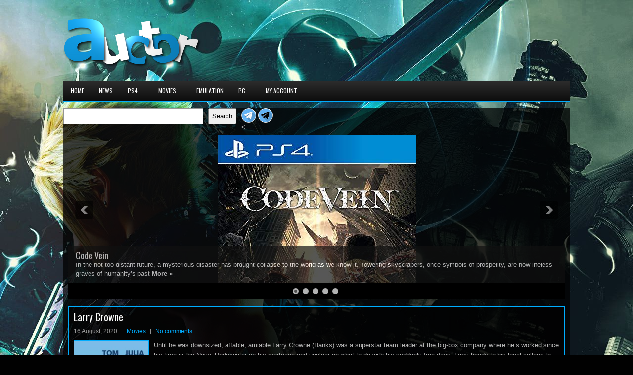

--- FILE ---
content_type: text/html; charset=utf-8
request_url: https://www.google.com/recaptcha/api2/aframe
body_size: 268
content:
<!DOCTYPE HTML><html><head><meta http-equiv="content-type" content="text/html; charset=UTF-8"></head><body><script nonce="MKg-aocHzYz3GbDjzLdxJA">/** Anti-fraud and anti-abuse applications only. See google.com/recaptcha */ try{var clients={'sodar':'https://pagead2.googlesyndication.com/pagead/sodar?'};window.addEventListener("message",function(a){try{if(a.source===window.parent){var b=JSON.parse(a.data);var c=clients[b['id']];if(c){var d=document.createElement('img');d.src=c+b['params']+'&rc='+(localStorage.getItem("rc::a")?sessionStorage.getItem("rc::b"):"");window.document.body.appendChild(d);sessionStorage.setItem("rc::e",parseInt(sessionStorage.getItem("rc::e")||0)+1);localStorage.setItem("rc::h",'1768749728493');}}}catch(b){}});window.parent.postMessage("_grecaptcha_ready", "*");}catch(b){}</script></body></html>